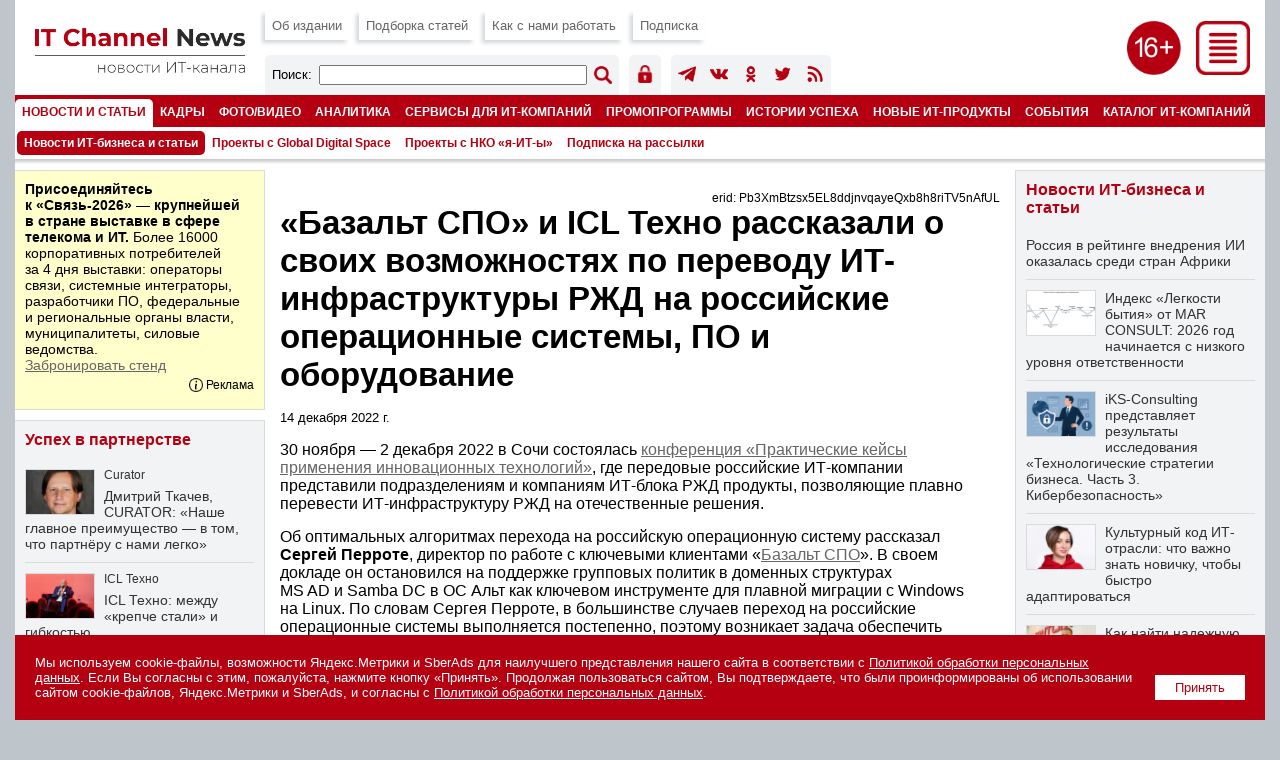

--- FILE ---
content_type: text/html; charset=UTF-8
request_url: https://www.novostiitkanala.ru/news/detail.php?ID=166224
body_size: 16421
content:

<!DOCTYPE HTML PUBLIC "-//W3C//DTD HTML 4.0 Transitional//EN">
<html lang="ru">
<head>
<title>«Базальт СПО» и ICL Техно рассказали о своих возможностях по переводу ИТ-инфраструктуры РЖД на российские операционные системы, ПО и оборудование</title>
<link href="/images/itcn/css/main-18.css?1768965033" type="text/css" rel="stylesheet" />
<link rel="canonical" href="https://www.novostiitkanala.ru/news/detail.php?ID=166224" />
<script language="JavaScript" src="/images/itcn/js/main.js"></script>
<meta http-equiv="Content-Type" content="text/html; charset=UTF-8" />
<meta name="robots" content="all" />
<meta name="keywords" content="30 ноября — 2 декабря 2022 в Сочи состоялась конференция «Практические кейсы применения инновационных технологий», где передовые российские ИТ-компании представили подразделениям и компаниям ИТ-блока РЖД продукты, позволяющие плавно перевести" />
<meta name="description" content="30 ноября — 2 декабря 2022 в Сочи состоялась конференция «Практические кейсы применения инновационных технологий», где передовые российские ИТ-компании представили подразделениям и компаниям ИТ-блока РЖД продукты, позволяющие плавно перевести" />
<link href="/bitrix/cache/css/ru/itcn/template_b872cc59e25d3f976566039f257a1c97/template_b872cc59e25d3f976566039f257a1c97_v1.css?17682343831799" type="text/css"  data-template-style="true" rel="stylesheet" />
<meta name="robots" content="all" />
<meta name="robots" content="noyaca" />
<meta name="robots" content="noodp" />
<meta name="viewport" content="width=device-width, initial-scale=1.0" />
<meta http-equiv="Refresh" content="900" />

<meta name="yandex-verification" content="988d5e3196e9c8d9" />
<meta property="fb:app_id" content="504323900039211" />

<meta property="og:type" content="article" />
<meta property="og:site_name" content="IT Channel News" />
<meta property="og:title" content="«Базальт СПО» и ICL Техно рассказали о своих возможностях по переводу ИТ-инфраструктуры РЖД на российские операционные системы, ПО и оборудование" />
<meta property="og:description" content="30 ноября — 2 декабря 2022 в Сочи состоялась конференция «Практические кейсы применения инновационных технологий», где передовые российские ИТ-компании представили подразделениям и компаниям ИТ-блока РЖД продукты, позволяющие плавно перевести" />
<meta property="og:image" content="https://www.novostiitkanala.ru/upload/iblock/7a5/0g9ip2ipgr1hst63zyjscaazf925ezxi/it_conference_0362_.jpg" />

<meta name="twitter:card" content="summary_large_image" />
<meta name="twitter:site" content="@itchannelnewsru" />
<meta name="twitter:title" content="«Базальт СПО» и ICL Техно рассказали о своих возможностях по переводу ИТ-инфраструктуры РЖД на российские операционные системы, ПО и оборудование" />
<meta name="twitter:description" content="30 ноября — 2 декабря 2022 в Сочи состоялась конференция «Практические кейсы применения инновационных технологий», где передовые российские ИТ-компании представили подразделениям и компаниям ИТ-блока РЖД продукты, позволяющие плавно перевести" />
<meta name="twitter:image" content="https://www.novostiitkanala.ru/upload/iblock/7a5/0g9ip2ipgr1hst63zyjscaazf925ezxi/it_conference_0362_.jpg" />

<meta name="vk:image" content="https://www.novostiitkanala.ru/upload/iblock/7a5/0g9ip2ipgr1hst63zyjscaazf925ezxi/it_conference_0362_.jpg" />

<link rel="image_src" href="https://www.novostiitkanala.ru/upload/iblock/7a5/0g9ip2ipgr1hst63zyjscaazf925ezxi/it_conference_0362_.jpg" />
<link rel="alternate" title="IT Channel News: все материалы" href="/rss/" type="application/rss+xml" />

<link type="image/x-icon" rel="icon" href="/favicon.ico">
<link type="image/x-icon" rel="shortcut icon" href="/favicon.ico">
<link type="image/svg+xml" rel="icon" href="/icons/logo.svg">

<link type="image/png" sizes="16x16" rel="icon" href="/icons/favicon-16x16.png">
<link type="image/png" sizes="32x32" rel="icon" href="/icons/favicon-32x32.png">
<link type="image/png" sizes="96x96" rel="icon" href="/icons/favicon-96x96.png">
<link type="image/png" sizes="120x120" rel="icon" href="/icons/favicon-120x120.png">

<link type="image/png" sizes="72x72" rel="icon" href="/icons/android-icon-72x72.png">
<link type="image/png" sizes="96x96" rel="icon" href="/icons/android-icon-96x96.png">
<link type="image/png" sizes="144x144" rel="icon" href="/icons/android-icon-144x144.png">
<link type="image/png" sizes="192x192" rel="icon" href="/icons/android-icon-192x192.png">
<link type="image/png" sizes="512x512" rel="icon" href="/icons/android-icon-512x512.png">
<link rel="manifest" href="/manifest.json">

<link sizes="57x57" rel="apple-touch-icon" href="/icons/apple-touch-icon-57x57.png">
<link sizes="60x60" rel="apple-touch-icon" href="/icons/apple-touch-icon-60x60.png">
<link sizes="72x72" rel="apple-touch-icon" href="/icons/apple-touch-icon-72x72.png">
<link sizes="76x76" rel="apple-touch-icon" href="/icons/apple-touch-icon-76x76.png">
<link sizes="114x114" rel="apple-touch-icon" href="/icons/apple-touch-icon-114x114.png">
<link sizes="120x120" rel="apple-touch-icon" href="/icons/apple-touch-icon-120x120.png">
<link sizes="144x144" rel="apple-touch-icon" href="/icons/apple-touch-icon-144x144.png">
<link sizes="152x152" rel="apple-touch-icon" href="/icons/apple-touch-icon-152x152.png">
<link sizes="180x180" rel="apple-touch-icon" href="/icons/apple-touch-icon-180x180.png">

<link color="#b50012" rel="mask-icon" href="/icons/safari-pinned-tab.svg">

<meta name="msapplication-TileColor" content="#b50012">
<meta name="msapplication-TileImage" content="/icons/mstile-144x144.png">
<meta name="msapplication-square70x70logo" content="/icons/mstile-70x70.png">
<meta name="msapplication-square150x150logo" content="/icons/mstile-150x150.png">
<meta name="msapplication-wide310x150logo" content="/icons/mstile-310x310.png">
<meta name="msapplication-square310x310logo" content="/icons/mstile-310x150.png">
<meta name="application-name" content="IT Channel News">
<meta name="msapplication-config" content="/browserconfig.xml">

<script src="/images/itcn/js/jquery-1.11.1.min.js"></script>
<script src="/images/itcn/lightbox/js/lightbox.js"></script>
<link href="/images/itcn/lightbox/css/lightbox.css" rel="stylesheet" />


</head>
<body>


<div id="wrapper">

	<script language="JavaScript">
<!--
var banner_random = Math.round(Math.random() * 100000);
document.write('<iframe name="itcn_top_adv" id="itcn_top_adv" src="/ad/banners-itcn/top.php?banner_random='+banner_random+'" width="100%" height="1" frameborder="0" scrolling="no" vspace="0" hspace="0" marginwidth="0" marginheight="0"></iframe>');
// -->
</script><noscript><iframe name="itcn_top_adv" id="itcn_top_adv" src="/ad/banners-itcn/top.php?banner_random=60999201" width="100%" height="90" frameborder="0" scrolling="no" vspace="0" hspace="0" marginwidth="0" marginheight="0"></iframe></noscript>
	<div id="header">

		
		<div id="menu-all">
			<div class="menu-all">
				<div class="close"><a href="javascript:show_menu_all(2);" title="Закрыть меню"><img src="/images/itcn/ico-close.png"></a></div>
				<div class="icons">
					<!-- <div class="ico"><a href="https://www.facebook.com/itchannelnewsru" target="_blank" title="Страница IT Channel News в Facebook"><img src="/images/itcn/ico-facebook-w.png" /></a></div> -->
					<div class="ico"><a href="https://t.me/itchannelnewsru" target="_blank" title="Канал IT Channel News в Telegram"><img src="/images/itcn/ico-telegram-w.png" /></a></div>
					<div class="ico"><a href="https://vk.com/itchannelnewsru" target="_blank" title="Страница IT Channel News в ВКонтакте"><img src="/images/itcn/ico-vkontakte-w.png" /></a></div>
					<div class="ico"><a href="https://ok.ru/group/itchannelnewsru" target="_blank" title="Страница IT Channel News в Одноклассники"><img src="/images/itcn/ico-odnoklassniki-w.png" /></a></div>
					<!-- <div class="ico"><a href="https://twitter.com/itchannelnewsru" target="_blank" title="Страница IT Channel News в Twitter"><img src="/images/itcn/ico-twitter-w.png" /></a></div> -->
					<div class="ico"><a href="/rss/" target="_blank" title="Подписка на RSS"><img src="/images/itcn/ico-rss-w.png" /></a></div>
					<div class="ico mob"><a href="/search/" title="Поиск по сайту"><img src="/images/itcn/ico-search-w.png" /></a></div>
					<div class="ico" style="margin:0px;"><a href="/auth/" title="Авторизация пользователя"><img src="/images/itcn/ico-auth-w.png" /></a></div>
				</div>
				<div class="col">
<div class="sel"><a href="/news/">Новости ИТ-бизнеса и статьи</a></div><div class="el"><a href="/personnel/news/">Кадровые изменения</a></div><div class="el"><a href="/foto/">Фото- и видеорепортажи</a></div><div class="el"><a href="/research/projects-crn-russia/">Аналитика</a></div><div class="el"><a href="/partners/partnership/">Успех в партнерстве</a></div>				</div>
				<div class="col">
<div class="el"><a href="/new-products/">Новые ИТ-продукты</a></div><div class="el"><a href="/partners/promo/">Промопрограммы</a></div><div class="el"><a href="/success-stories/">Истории успеха</a></div><div class="el"><a href="/partners/warehouse/">Склад</a></div><div class="el"><a href="/it-company-events/">Мероприятия ИТ-компаний</a></div>				</div>
				<div class="col">
<div class="el"><a href="/partners/special-projects/">Спецпроекты</a></div><div class="el"><a href="/quiz/">Викторины и тесты</a></div><div class="el"><a href="/numbers/reg-numbers/">Регулярные выпуски</a></div><div class="el"><a href="/numbers/spec-numbers/">Спецвыпуски</a></div><div class="el"><a href="/catalog/">Каталог ИТ-компаний</a></div>				</div>
				<div class="col">
<div class="el"><a href="/publication/">Об издании</a></div><div class="el"><a href="/publication/work-with-us/">Как с нами работать</a></div><div class="el"><a href="/search/">Поиск по сайту</a></div><div class="el"><a href="/numbers/articles/">Подборка статей</a></div><div class="el"><a href="/news/subscribe/">Подписка</a></div>				</div>
			</div>
		</div>


		<!-- fixed start -->
		<div class="fixed"><div class="subfixed">

			<div class="logo"><a href="/" title="IT Channel News"><img src="/images/itcn/logo.png"></a></div>
			<div class="ico-menu"><a href="javascript:show_menu_all(1);" title="Все разделы"><img src="/images/itcn/ico-menu.png"></a></div>
			<div class="ico-sxy"></div>
			<div class="menu-top">

				<div class="el"><a href="/publication/" title="Об издании">Об издании</a></div>
				<div class="el"><a href="/numbers/articles/" title="Подборка статей">Подборка статей</a></div>
				<!--<div class="el"><a href="/numbers/plan/" title="Тематический план">Тематический план</a></div>-->
				<div class="el"><a href="/publication/work-with-us/" title="Как с нами работать">Как с нами работать</a></div>
				<div class="el"><a href="/news/subscribe/" title="Подписка на издание">Подписка</a></div>

				<div class="search-form">
					<div class="title">Поиск:</div>
					<div class="form">
						<form action='/search/index.php' method='get' name='FormSearch'>
						<input type='hidden' name='how' value='d'>
						<INPUT id='queryText' name='q' value='' />
					</div>
					<div class="button"><input alt='Найти' border='0' id='Go' name='Go' type='image' value='Go' src='/images/itcn/ico-search.png' width='18' height='18' /></form></div>
				</div>
				<div class="user-icons">
					<div class="ico"><a href="/auth/" title="Авторизация пользователя"><img src="/images/itcn/ico-auth.png" /></a></div>
					<!--
					<div class="ico"><a href="/auth/" title="Авторизация пользователя"><img src="/images/itcn/ico-user-auth.png" /></a></div>
					<div class="ico"><a href="/auth/" title="Регистрация нового пользователя"><img src="/images/itcn/ico-user-new.png" /></a></div>
					-->
				</div>
				<div class="soc-icons">
					<!--<div class="ico"><a href="https://www.facebook.com/itchannelnewsru" target="_blank" title="Страница IT Channel News в Facebook"><img src="/images/itcn/ico-facebook.png" /></a></div>-->
					<div class="ico"><a href="https://t.me/itchannelnewsru" target="_blank" title="Канал IT Channel News в Telegram"><img src="/images/itcn/ico-telegram.png" /></a></div>
					<div class="ico"><a href="https://vk.com/itchannelnewsru" target="_blank" title="Страница IT Channel News в ВКонтакте"><img src="/images/itcn/ico-vkontakte.png" /></a></div>
					<div class="ico"><a href="https://ok.ru/group/itchannelnewsru" target="_blank" title="Страница IT Channel News в Одноклассники"><img src="/images/itcn/ico-odnoklassniki.png" /></a></div>
					<div class="ico"><a href="https://twitter.com/itchannelnewsru" target="_blank" title="Страница IT Channel News в Twitter"><img src="/images/itcn/ico-twitter.png" /></a></div>
					<div class="ico"><a href="/rss/" target="_blank" title="Подписка на RSS"><img src="/images/itcn/ico-rss.png" /></a></div>
				</div>

			</div>

			<div class='menu-main' id='menu-main'><div class='sel'><a href='/news/' title='Новости и статьи'>Новости и статьи</a></div><div class='el'><a href='/personnel/' title='Кадры'>Кадры</a></div><div class='el'><a href='/foto/' title='Фото/видео'>Фото/видео</a></div><div class='el'><a href='/research/' title='Аналитика'>Аналитика</a></div><div class='el'><a href='/partners/' title='Сервисы для ИТ-компаний'>Сервисы для ИТ-компаний</a></div><div class='el'><a href='/partners/promo/' title='Промопрограммы'>Промопрограммы</a></div><div class='el'><a href='/success-stories/' title='Истории успеха'>Истории успеха</a></div><div class='el'><a href='/new-products/' title='Новые ИТ-продукты'>Новые ИТ-продукты</a></div><div class='el'><a href='/it-company-events/' title='События'>События</a></div><div class='el'><a href='/catalog/' title='Каталог ИТ-компаний'>Каталог ИТ-компаний</a></div><div class='el'><a href='/numbers/' title='Номера'>Номера</a></div></div><div class='menu-sub' id='menu-sub'><div class='sel'><a href='/news/' title='Новости ИТ-бизнеса и статьи'>Новости ИТ-бизнеса и статьи</a></div><div class='el'><a href='/news/global-digital-space/' title='Проекты с Global Digital Space'>Проекты с Global Digital Space</a></div><div class='el'><a href='/news/ciocdo/' title='Проекты с НКО «я-ИТ-ы»'>Проекты с НКО «я-ИТ-ы»</a></div><div class='el'><a href='/news/subscribe/' title='Подписка на рассылки'>Подписка на рассылки</a></div></div>
			<div class="shadow"></div>

		</div></div>
		<!-- fixed stop -->

	</div>
	<div id="content">
		<div id="col-1">
			<div id="col-center">

				<script language="JavaScript">
<!--
var banner_random = Math.round(Math.random() * 100000);
document.write('<iframe name="itcn_center_adv" id="itcn_center_adv" src="/ad/banners-itcn/center.php?banner_random='+banner_random+'" width="100%" height="1" frameborder="0" scrolling="no" vspace="0" hspace="0" marginwidth="0" marginheight="0"></iframe>');
// -->
</script><noscript><iframe name="itcn_center_adv" id="itcn_center_adv" src="/ad/banners-itcn/center.php?banner_random=60999201" width="100%" height="90" frameborder="0" scrolling="no" vspace="0" hspace="0" marginwidth="0" marginheight="0"></iframe></noscript>				
				<div style="padding:15px 15px 5px 15px;">


<div style='text-align:right;font-size:80%;margin:7px 0 0 0;'>erid: Pb3XmBtzsx5EL8ddjnvqayeQxb8h8riTV5nAfUL</div><h1>«Базальт СПО» и ICL Техно рассказали о своих возможностях по переводу ИТ-инфраструктуры РЖД на российские операционные системы, ПО и оборудование</h1><div class='article-text'><p><small>14 декабря 2022 г.</small></p><p>30&nbsp;ноября&nbsp;— 2&nbsp;декабря 2022&nbsp;в Сочи состоялась <a href="https://4cio.ru/meets/924">конференция «Практические кейсы применения инновационных технологий»</a>, где передовые российские ИТ-компании представили подразделениям и&nbsp;компаниям ИТ-блока РЖД продукты, позволяющие плавно перевести ИТ-инфраструктуру РЖД на&nbsp;отечественные решения.</p>
<p>Об&nbsp;оптимальных алгоритмах перехода на&nbsp;российскую операционную систему рассказал <strong>Сергей Перроте</strong>, директор по&nbsp;работе с&nbsp;ключевыми клиентами «<a href="https://www.basealt.ru/">Базальт СПО</a>». В&nbsp;своем докладе он&nbsp;остановился на&nbsp;поддержке групповых политик в&nbsp;доменных структурах MS&nbsp;AD&nbsp;и&nbsp;Samba DC&nbsp;в ОС&nbsp;Альт как ключевом инструменте для плавной миграции с&nbsp;Windows на&nbsp;Linux. По&nbsp;словам Сергея Перроте, в&nbsp;большинстве случаев переход на&nbsp;российские операционные системы выполняется постепенно, поэтому возникает задача обеспечить согласованную работу смешанной ИТ-инфраструктуры, включающей как ОС&nbsp;Windows, так и&nbsp;ОС на&nbsp;ядре Linux.</p>

<p align="center"><a href="/etc/2022/it_conference_0170.jpeg" target="_blank" data-lightbox="lbgallery" title="Обход выставки партнеров руководителями ЦКИ «РЖД»: Евгений Чаркин, заместитель генерального директора ОАО «РЖД»; эксперты «Базальт СПО» Роман Мыскин и Сергей Перроте (перед стендом) рассказывают о возможностях по переводу ИТ-инфраструктуры РЖД на ОС «Альт»"><img src="/etc/2022/it_conference_0170.jpeg" style="width:100%;border:0;margin:0 0 7px 0;" title="Обход выставки партнеров руководителями ЦКИ «РЖД»: Евгений Чаркин, заместитель генерального директора ОАО «РЖД»; эксперты «Базальт СПО» Роман Мыскин и Сергей Перроте (перед стендом) рассказывают о возможностях по переводу ИТ-инфраструктуры РЖД на ОС «Альт»"></a><BR><strong>Обход выставки партнеров руководителями ЦКИ «РЖД»: Евгений Чаркин, заместитель генерального директора ОАО «РЖД»; эксперты «Базальт СПО» Роман Мыскин и&nbsp;Сергей Перроте (перед стендом) рассказывают о&nbsp;возможностях по&nbsp;переводу ИТ-инфраструктуры РЖД на&nbsp;ОС&nbsp;«Альт»</strong></p>

<p>«Базальт СПО» разработал инструменты групповых политик, которые позволяют управлять обеими частями инфраструктуры по&nbsp;единым правилам. Сергей Перроте привел пример нескольких таких проектов, реализованных организациями разного масштаба.</p>
<p>Среди них&nbsp;— проекты, выполненные одним из&nbsp;крупнейших интеграторов российского рынка&nbsp;— компанией Softline. </p>
<p>«Softline и&nbsp;„Базальт СПО“&nbsp;— давние партнеры; наше сотрудничество продолжается более 10&nbsp;лет,&nbsp;— рассказал <strong>Владимир Беседа</strong>, директор клиента, группа по&nbsp;работе с&nbsp;РЖД компании Softline. —&nbsp;В&nbsp;2020 году наша компания получила высокий партнерский статус „Базальт СПО“&nbsp;— „Интегратор-эксперт“. Он&nbsp;позволяет нам оказывать полный спектр услуг по&nbsp;внедрению и&nbsp;сопровождению операционных систем семейства „Альт“, которые имеют высокую степень безопасности и&nbsp;сертифицированы ФСТЭК. Кроме того, для развития экспертизы по&nbsp;решениям „Базальт СПО“ Softline открыла Центр компетенций по&nbsp;обучению ИТ-специалистов. Таким образом, объединенные компетенции позволяют нашим компаниям совместно распространять и&nbsp;внедрять лучшие российские решения в&nbsp;крупнейших госкорпорациях, государственных организациях и&nbsp;коммерческих компаниях».</p>
<p>Многие решения, о&nbsp;которых рассказали докладчики, были представлены на&nbsp;выставке в&nbsp;рамках форума. На&nbsp;стенде «Базальт СПО» участники протестировали новую версию ОС&nbsp;«Альт Рабочая станция К» 10.1. Эта ОС&nbsp;с&nbsp;очень удобным красивым интерфейсом совместима с&nbsp;большим количеством прикладных программ из&nbsp;<a href="https://reestr.digital.gov.ru/">Единого реестра российского&nbsp;ПО</a>, поэтому на&nbsp;ее&nbsp;основе можно создавать ПАКи для разных задач госструктур и&nbsp;бизнеса.</p>

<p align="center"><a href="/etc/2022/it_conference_0455.jpeg" target="_blank" data-lightbox="lbgallery" title="Ноутбук ICL Si1407 с установленной ОС «Альт Рабочая станция K» 10"><img src="/etc/2022/it_conference_0455.jpeg" style="width:100%;border:0;margin:0 0 7px 0;" title="Ноутбук ICL Si1407 с установленной ОС «Альт Рабочая станция K» 10"></a><BR><strong>Ноутбук ICL Si1407 с&nbsp;установленной ОС&nbsp;«Альт Рабочая станция K» 10</strong></p>

<p>ОС&nbsp;«Альт» работают на&nbsp;компьютерах многих российских брендов. Заметное место в&nbsp;их&nbsp;числе занимает техника производства <a href="https://icl-techno.ru/?ysclid=lbeqwl2e9j594775357">ICL&nbsp;Техно</a>. На&nbsp;своем стенде компания продемонстрировала ноутбуки с&nbsp;ОС&nbsp;«Альт Образование». 4&nbsp;тысячи таких ноутбуков с&nbsp;предустановленной «Альт Образование» уже получили школы Москвы и&nbsp;Московской области в&nbsp;рамках федерального проекта «Цифровая образовательная среда».</p>
<p>«Партнерство ICL Техно и&nbsp;„Базальт СПО“&nbsp;— это тандем ведущих компаний в&nbsp;сфере цифровизации,&nbsp;— делится <strong>Ильдар Вагизов</strong>, коммерческий директор ICL&nbsp;Техно. —&nbsp;У&nbsp;компаний накоплен внушительный опыт совместных проектов,&nbsp;— совместимость операционных систем „Альт“ с&nbsp;нашей вычислительной техникой открывает широкие перспективы не&nbsp;только для образования: мы&nbsp;готовы предложить импортонезависимые решения, способные удовлетворить высокие требования российского бизнеса, промышленности, ритейла».</p>


<p align="center"><a href="/etc/2022/it_conference_0362.jpg" target="_blank" data-lightbox="lbgallery" title="Роман Мыскин (слева) и Ильдар Вагизов"><img src="/etc/2022/it_conference_0362.jpg" style="width:100%;border:0;margin:0 0 7px 0;" title="Роман Мыскин (слева) и Ильдар Вагизов"></a><BR><strong>Роман Мыскин (слева) и&nbsp;Ильдар Вагизов&nbsp;</strong></p>

<p>«Наша компания принимает участие в&nbsp;масштабном проекте перевода ОАО РЖД на&nbsp;отечественное программное обеспечение и&nbsp;вычислительную технику,&nbsp;— рассказал <strong>Роман Мыскин</strong>, коммерческий директор „Базальт СПО“. —&nbsp;До&nbsp;конца 2022 года будут выполнены поставки более 15&nbsp;тысяч компьютеров с&nbsp;предустановленными операционными системами „Альт“. В&nbsp;2023 году мы&nbsp;планируем продолжить сотрудничество, наращивая масштабы поставок».</p>
<p><b>Источник:</b> Пресс-служба компаний «Базальт СПО», ICL Техно</p><div style='text-align:right;font-size:80%;'>Реклама ООО «Базальт СПО», ООО «Ай Си Эль Техно», ИНН: 7714350892, 1624014670</div></div><div style='margin:10px 0 0 0;clear:both;'><form name='PrintForm166224' method='post' action='detail_print.php?ID=166224&print=Y' target='_blank'><input type='hidden' name='action' value='print'><input type='hidden' name='SHOW_IMAGE' value='N'></form><a href='javascript:document.forms["PrintForm166224"].SHOW_IMAGE.value="Y";document.forms["PrintForm166224"].submit();' style='float:left;height:31px;color:#ffffff;background-color:#b50012;padding:9px;display:inline-block;font-size:0.8em;margin:0 10px 10px 0;'>Печать</a><a href='javascript:document.forms["PrintForm166224"].SHOW_IMAGE.value="N";document.forms["PrintForm166224"].submit();' style='float:left;height:31px;color:#ffffff;background-color:#b50012;padding:9px;display:inline-block;font-size:0.8em;margin:0 10px 10px 0;'>Печать без изображений</a><a href='/news/' style='float:left;height:31px;color:#ffffff;background-color:#b50012;padding:9px;display:inline-block;font-size:0.8em;margin:0 10px 10px 0;'>Все новости и статьи</a>
<div style="float:left;margin:0 10px 10px 0;">

	<a href="https://t.me/share/url?url=https%3A%2F%2Fwww.novostiitkanala.ru%2Fnews%2Fdetail.php%3FID%3D166224" target="_blank"><img src="/images/itcn/btn-telegram-share.png" style="width:38px;height:31px;border:0;" title="Отправить в Telegram"></a>

</div>

<div style="float:left;margin:0 10px 10px 0;">

	<div id="ok_shareWidget"></div>
	<script>
	!function (d, id, did, st, title, description, image) {
	  function init(){
		OK.CONNECT.insertShareWidget(id,did,st, title, description, image);
	  }
	  if (!window.OK || !OK.CONNECT || !OK.CONNECT.insertShareWidget) {
		var js = d.createElement("script");
		js.src = "https://connect.ok.ru/connect.js";
		js.onload = js.onreadystatechange = function () {
		if (!this.readyState || this.readyState == "loaded" || this.readyState == "complete") {
		  if (!this.executed) {
			this.executed = true;
			setTimeout(init, 0);
		  }
		}};
		d.documentElement.appendChild(js);
	  } else {
		init();
	  }
	}(document,"ok_shareWidget",document.URL,'{"sz":30,"st":"straight","nt":1,"bgclr":"ED8207","txclr":"FFFFFF"}',"","","");
	</script>

</div>

<div style="float:left;margin:0 10px 10px 0;">

	<script type="text/javascript" src="https://vk.ru/js/api/openapi.js?168"></script>
	<script type="text/javascript">
	VK.init({apiId: 3249806, onlyWidgets: true });
	</script>
	<div id="vk_like"></div>
	<script type="text/javascript">
	VK.Widgets.Like("vk_like", {type: "mini", height: 30});
	</script>

</div>

<div class='clear'></div></div>


				</div>

				<script language="JavaScript">
<!--
var banner_random = Math.round(Math.random() * 100000);
document.write('<iframe name="itcn_bottom_adv" id="itcn_bottom_adv" src="/ad/banners-itcn/bottom.php?banner_random='+banner_random+'" width="100%" height="1" frameborder="0" scrolling="no" vspace="0" hspace="0" marginwidth="0" marginheight="0"></iframe>');
// -->
</script><noscript><iframe name="itcn_bottom_adv" id="itcn_bottom_adv" src="/ad/banners-itcn/bottom.php?banner_random=60999201" width="100%" height="60" frameborder="0" scrolling="no" vspace="0" hspace="0" marginwidth="0" marginheight="0"></iframe></noscript>
			</div>
			<div id="col-left">

				<script language="JavaScript">
<!--
var banner_random = Math.round(Math.random() * 100000);
document.write('<iframe name="itcn_left_adv" id="itcn_left_adv" src="/ad/banners-itcn/left.php?banner_random='+banner_random+'" width="100%" height="1" frameborder="0" scrolling="no" vspace="0" hspace="0" marginwidth="0" marginheight="0"></iframe>');
// -->
</script><noscript><iframe name="itcn_left_adv" id="itcn_left_adv" src="/ad/banners-itcn/left.php?banner_random=60999201" width="100%" height="400" frameborder="0" scrolling="no" vspace="0" hspace="0" marginwidth="0" marginheight="0"></iframe></noscript><div class='block-txt'><div class='bg1'><p><strong>Присоединяйтесь к&nbsp;«Связь-2026»&nbsp;— крупнейшей в&nbsp;стране выставке в&nbsp;сфере телекома и&nbsp;ИТ.</strong> Более 16000 корпоративных потребителей за&nbsp;4&nbsp;дня выставки: операторы связи, системные интеграторы, разработчики&nbsp;ПО, федеральные и&nbsp;региональные органы власти, муниципалитеты, силовые ведомства.<br/><a href="https://www.novostiitkanala.ru/ad/rd/s-26.php?erid=2SDnjeYEhrw" target="_blank">Забронировать стенд</a></p>

<div class="adv-info-tb">
<div class="info" id="advinfo_tb1_60999201" style="display:none;"><div class="close" onclick="AdvInfo('tb1_60999201');"></div>

Реклама АО «ЭКСПОЦЕНТР», ИНН: 7718033809

</div>
<div class="txt">Реклама</div><div class="ico" onclick="AdvInfo('tb1_60999201');"></div>
</div></div></div>
<!--
				<div class="block-last"><div class="lg">
					<div class="title"><a href="/numbers/">Свежий выпуск</a></div>
					<p><strong>Регулярный выпуск №1 (490), 24 января 2022 года</strong></p>
					<p>Тенденции и прогнозы 2022</p>
					<p><a href="">Загрузить в формате PDF</a></p>
				</div></div>
-->

				<div class='block-last'><div class='lg'><div class='block-title'><a href='/partners/partnership/'>Успех в партнерстве</a></div><div class='el' style='border:0;'><a href='/partners/partnership/detail.php?ID=192473'><div class='bg-pic-h'><div class='pic' style='background:url("/upload/iblock/9db/z6xujbp6i43rtaoxv2b6ox0iyidz7pyt/tkachev_dmitry_11_.jpg") no-repeat center center;background-size:100% auto;'></div></div></a><div class='company'><a href='/partners/partnership/detail.php?ID=192473'>Curator</a></div><div class='title'><a href='/partners/partnership/detail.php?ID=192473'>Дмитрий Ткачев, CURATOR: «Наше главное преимущество — в том, что партнёру с нами легко»</a></div><div class='descr-h'>Компанию CURATOR мы уже <a href="https://www.novostiitkanala.ru/partners/partnership/detail.php?ID=183955">представляли</a> весной 2025 г., — тогда её глава рассказал в интервью нашему изданию о принципах работы вендора, о его канальной политике и о перспективах развития избранного направления бизнеса &hellip;</div><div class='clear'></div></div><div class='el'><a href='/partners/partnership/detail.php?ID=188206'><div class='bg-pic-h'><div class='pic' style='background:url("/upload/iblock/dca/nfeqrojq9iproj5z1s4a6a57ioek1k61/Stepanov.jpg") no-repeat center center;background-size:100% auto;'></div></div></a><div class='company'><a href='/partners/partnership/detail.php?ID=188206'>ICL Техно</a></div><div class='title'><a href='/partners/partnership/detail.php?ID=188206'>ICL Техно: между «крепче стали» и гибкостью</a></div><div class='descr-h'>«Стали крепче!»&nbsp;— лаконичный слоган XII мультивендорного форума ICL Partner Connect в&nbsp;2025&nbsp;г. приобрел особое значение. Это не&nbsp;просто констатация успехов в&nbsp;импортозамещении, но&nbsp;и, что гораздо важнее, демонстрация реальной готовности к&nbsp;дальнейшей напряженной борьбе за&nbsp;достижение технологического суверенитета.</div><div class='clear'></div></div><div class='el'><a href='/partners/partnership/detail.php?ID=183955'><div class='bg-pic-h'><div class='pic' style='background:url("/upload/iblock/2b9/ewejmq3b7pk8o1m0e7cpwetntde0nkza/tkachev_dmitry_.jpg") no-repeat center center;background-size:100% auto;'></div></div></a><div class='company'><a href='/partners/partnership/detail.php?ID=183955'>Curator</a></div><div class='title'><a href='/partners/partnership/detail.php?ID=183955'>Дмитрий Ткачев, Curator: «Чем дольше с нами клиент, тем больше зарабатывает партнёр»</a></div><div class='descr-h'>О&nbsp;принципах работы компании, её&nbsp;канальной политике и&nbsp;перспективах развития избранного ею&nbsp;направления бизнеса изданию IT&nbsp;Channel News рассказывает генеральный директор Curator Дмитрий Ткачев.</div><div class='clear'></div></div></div></div><div class='clear'></div><div class='block-last'><div class='lg'><div class='block-title'><a href='/partners/promo/'>Промопрограммы</a></div><div class='el' style='border:0;'><a href='/partners/promo/detail.php?ID=193345'><div class='bg-pic-h'><div class='pic' style='background:url("/upload/iblock/17b/gfyw3qvaip4c3r0owbm5b20qybuq9dhz/pr_193345.jpg") no-repeat center center;background-size:100% auto;'></div></div></a><div class='company'>АБСОЛЮТ ТРЕЙД, Philips</div><div class='title'><a href='/partners/promo/detail.php?ID=193345'>Улётная поездка!</a></div><div class='descr'>12 января &#151; 31 марта</div><div class='clear'></div></div><div class='el'><a href='/partners/promo/detail.php?ID=193342'><div class='bg-pic-h'><div class='pic' style='background:url("/upload/iblock/028/8ac6d1g28jrv1faod8wjl79bkqexhoay/pr_193342.jpg") no-repeat center center;background-size:100% auto;'></div></div></a><div class='company'>АБСОЛЮТ ТРЕЙД, Patriot</div><div class='title'><a href='/partners/promo/detail.php?ID=193342'>Вихрь бонусов!</a></div><div class='descr'>24 декабря 2025 г. &#151; 30 января 2026 г.</div><div class='clear'></div></div><div class='el'><a href='/partners/promo/detail.php?ID=193395'><div class='bg-pic-h'><div class='pic' style='background:url("/upload/iblock/058/a7lpeimj4uhuumbfg88yqb6v9uo2ldy1/pr_193395.jpg") no-repeat center center;background-size:100% auto;'></div></div></a><div class='company'>АБСОЛЮТ ТРЕЙД, Royal Clima</div><div class='title'><a href='/partners/promo/detail.php?ID=193395'>Бонусы под елкой!</a></div><div class='descr'>18 декабря 2025 г. &#151; 30 января 2026 г.</div><div class='clear'></div></div></div></div><div class='clear'></div><div class='block-last'><div class='lg2'><div class='block-title'><a href='/personnel/news/'>Кадровые изменения</a></div><a href='/personnel/news/detail.php?ID=193420'><div class='pic' style='background:url("/upload/iblock/1db/no379v7g7sitntn2wr71jwel4sfahgk3/pn_193420.jpg") no-repeat center center;background-size:100% auto;'></div></a><div class='el'><div class='title'><a href='/personnel/news/detail.php?ID=193420'>Cloud.ru: Михаил Лобоцкий</a></div><div class='descr'>Cloud.ru объявляет об изменениях в руководстве компании.</div></div><a href='/personnel/news/detail.php?ID=193401'><div class='pic' style='background:url("/upload/iblock/2be/lnapaj3t34gp3bgna33y8z21ie2utldk/pn_193401.jpg") no-repeat center center;background-size:100% auto;'></div></a><div class='el'><div class='title'><a href='/personnel/news/detail.php?ID=193401'>Платформикс: Павел Мошкин</a></div><div class='descr'>Назначен новый генеральный директор «Платформикс».</div></div></div></div><div class='clear'></div><div class='block-last'><div class='lg2'><div class='block-title'><a href='/foto/'>Фото- и видеорепортажи</a></div><a href='/foto/detail.php?ID=192853'><div class='pic' style='background:url("/upload/iblock/811/0r825guc99zm6kkl4tqfnytbpuolz1nx/DSC_7615.jpg") no-repeat center center;background-size:100% auto;'></div></a><div class='el'><div class='company'><a href='/foto/detail.php?ID=192853'>Сайбер Электро</a></div><div class='title'><a href='/foto/detail.php?ID=192853'>Сайбер Электро: первая масштабная партнерская конференция </a></div></div><a href='/foto/detail.php?ID=192729'><div class='pic' style='background:url("/upload/iblock/c5b/zwtvcloxrwuilj9enygufxvc4vgihs72/Danil-Kolodin_DKOL0126.JPG") no-repeat center center;background-size:100% auto;'></div></a><div class='el'><div class='company'><a href='/foto/detail.php?ID=192729'>МойОфис</a></div><div class='title'><a href='/foto/detail.php?ID=192729'>МойОфис анонсировал новые продукты и технологии, меняющие офисное ПО, а также обновления, расширяющие функциональность компонентов экосистемы</a></div></div></div></div><div class='clear'></div><a name='vote'></a><!--'start_frame_cache_vote535'--><div id="voting_current_1035_form">
<div class='block-last'><div class='lg'>

	<div class='block-title'>Опрос</div>
	<div class='descr'></div>
 

<!--<div class="voting-form-box">-->
<form action="/news/detail.php?ID=166224" method="post" class="vote-form">
	<input type="hidden" name="vote" value="Y">
	<input type="hidden" name="PUBLIC_VOTE_ID" value="95">
	<input type="hidden" name="VOTE_ID" value="95">
	<input type="hidden" name="sessid" id="sessid" value="225ee86decc7f162796e6a0fdd40329a" />	
<ol class="vote-items-list vote-question-list">
	<li class="vote-item-vote vote-item-vote-first vote-item-vote-last vote-item-vote-odd ">

		<div class="vote-item-header">

	<div class="vote-item-title vote-item-question" style="margin-top:10px;">С клиентами из каких отраслей работает ваша компания?</div>
			<div class="vote-clear-float"></div>
		</div>
		
		<ol class="vote-items-list vote-answers-list">
			<li class="vote-item-vote vote-item-vote-first vote-item-vote-odd ">
						<span class="vote-answer-item vote-answer-item-checkbox">
							<input  type="checkbox" name="vote_checkbox_191[]" value="1163"  id="vote_checkbox_191_1163"  />
							<label for="vote_checkbox_191_1163">ВПК</label>
						</span>
								</li>
			<li class="vote-item-vote vote-item-vote-even ">
						<span class="vote-answer-item vote-answer-item-checkbox">
							<input  type="checkbox" name="vote_checkbox_191[]" value="1164"  id="vote_checkbox_191_1164"  />
							<label for="vote_checkbox_191_1164">Девелоперские, инвестиционные, риелторские компании</label>
						</span>
								</li>
			<li class="vote-item-vote vote-item-vote-odd ">
						<span class="vote-answer-item vote-answer-item-checkbox">
							<input  type="checkbox" name="vote_checkbox_191[]" value="1165"  id="vote_checkbox_191_1165"  />
							<label for="vote_checkbox_191_1165">Деревообрабатывающая и целлюлозно-бумажная промышленность</label>
						</span>
								</li>
			<li class="vote-item-vote vote-item-vote-even ">
						<span class="vote-answer-item vote-answer-item-checkbox">
							<input  type="checkbox" name="vote_checkbox_191[]" value="1166"  id="vote_checkbox_191_1166"  />
							<label for="vote_checkbox_191_1166">Добывающая промышленность</label>
						</span>
								</li>
			<li class="vote-item-vote vote-item-vote-odd ">
						<span class="vote-answer-item vote-answer-item-checkbox">
							<input  type="checkbox" name="vote_checkbox_191[]" value="1167"  id="vote_checkbox_191_1167"  />
							<label for="vote_checkbox_191_1167">Другие промышленные производства</label>
						</span>
								</li>
			<li class="vote-item-vote vote-item-vote-even ">
						<span class="vote-answer-item vote-answer-item-checkbox">
							<input  type="checkbox" name="vote_checkbox_191[]" value="1168"  id="vote_checkbox_191_1168"  />
							<label for="vote_checkbox_191_1168">Жилищно-коммунальное хозяйство</label>
						</span>
								</li>
			<li class="vote-item-vote vote-item-vote-odd ">
						<span class="vote-answer-item vote-answer-item-checkbox">
							<input  type="checkbox" name="vote_checkbox_191[]" value="1169"  id="vote_checkbox_191_1169"  />
							<label for="vote_checkbox_191_1169">Здравоохранение, наука, культура и искусство</label>
						</span>
								</li>
			<li class="vote-item-vote vote-item-vote-even ">
						<span class="vote-answer-item vote-answer-item-checkbox">
							<input  type="checkbox" name="vote_checkbox_191[]" value="1170"  id="vote_checkbox_191_1170"  />
							<label for="vote_checkbox_191_1170">Индустрия развлечений, гостиничный, ресторанный и туристический бизнес</label>
						</span>
								</li>
			<li class="vote-item-vote vote-item-vote-odd ">
						<span class="vote-answer-item vote-answer-item-checkbox">
							<input  type="checkbox" name="vote_checkbox_191[]" value="1171"  id="vote_checkbox_191_1171"  />
							<label for="vote_checkbox_191_1171">Информационные технологии, связь, телекоммуникации</label>
						</span>
								</li>
			<li class="vote-item-vote vote-item-vote-even ">
						<span class="vote-answer-item vote-answer-item-checkbox">
							<input  type="checkbox" name="vote_checkbox_191[]" value="1172"  id="vote_checkbox_191_1172"  />
							<label for="vote_checkbox_191_1172">Косметическая и фармацевтическая промышленность</label>
						</span>
								</li>
			<li class="vote-item-vote vote-item-vote-odd ">
						<span class="vote-answer-item vote-answer-item-checkbox">
							<input  type="checkbox" name="vote_checkbox_191[]" value="1173"  id="vote_checkbox_191_1173"  />
							<label for="vote_checkbox_191_1173">Легкая промышленность</label>
						</span>
								</li>
			<li class="vote-item-vote vote-item-vote-even ">
						<span class="vote-answer-item vote-answer-item-checkbox">
							<input  type="checkbox" name="vote_checkbox_191[]" value="1174"  id="vote_checkbox_191_1174"  />
							<label for="vote_checkbox_191_1174">Машиностроение и металлообработка</label>
						</span>
								</li>
			<li class="vote-item-vote vote-item-vote-odd ">
						<span class="vote-answer-item vote-answer-item-checkbox">
							<input  type="checkbox" name="vote_checkbox_191[]" value="1175"  id="vote_checkbox_191_1175"  />
							<label for="vote_checkbox_191_1175">Образование</label>
						</span>
								</li>
			<li class="vote-item-vote vote-item-vote-even ">
						<span class="vote-answer-item vote-answer-item-checkbox">
							<input  type="checkbox" name="vote_checkbox_191[]" value="1176"  id="vote_checkbox_191_1176"  />
							<label for="vote_checkbox_191_1176">Общая коммерческая деятельность</label>
						</span>
								</li>
			<li class="vote-item-vote vote-item-vote-odd ">
						<span class="vote-answer-item vote-answer-item-checkbox">
							<input  type="checkbox" name="vote_checkbox_191[]" value="1177"  id="vote_checkbox_191_1177"  />
							<label for="vote_checkbox_191_1177">Общественные объединения</label>
						</span>
								</li>
			<li class="vote-item-vote vote-item-vote-even ">
						<span class="vote-answer-item vote-answer-item-checkbox">
							<input  type="checkbox" name="vote_checkbox_191[]" value="1178"  id="vote_checkbox_191_1178"  />
							<label for="vote_checkbox_191_1178">Органы власти и управления</label>
						</span>
								</li>
			<li class="vote-item-vote vote-item-vote-odd ">
						<span class="vote-answer-item vote-answer-item-checkbox">
							<input  type="checkbox" name="vote_checkbox_191[]" value="1179"  id="vote_checkbox_191_1179"  />
							<label for="vote_checkbox_191_1179">Пищевая промышленность</label>
						</span>
								</li>
			<li class="vote-item-vote vote-item-vote-even ">
						<span class="vote-answer-item vote-answer-item-checkbox">
							<input  type="checkbox" name="vote_checkbox_191[]" value="1180"  id="vote_checkbox_191_1180"  />
							<label for="vote_checkbox_191_1180">Представительства зарубежных компаний</label>
						</span>
								</li>
			<li class="vote-item-vote vote-item-vote-odd ">
						<span class="vote-answer-item vote-answer-item-checkbox">
							<input  type="checkbox" name="vote_checkbox_191[]" value="1181"  id="vote_checkbox_191_1181"  />
							<label for="vote_checkbox_191_1181">Розничная и оптовая торговля, дистрибуция</label>
						</span>
								</li>
			<li class="vote-item-vote vote-item-vote-even ">
						<span class="vote-answer-item vote-answer-item-checkbox">
							<input  type="checkbox" name="vote_checkbox_191[]" value="1182"  id="vote_checkbox_191_1182"  />
							<label for="vote_checkbox_191_1182">Сельское, лесное и рыбное хозяйство</label>
						</span>
								</li>
			<li class="vote-item-vote vote-item-vote-odd ">
						<span class="vote-answer-item vote-answer-item-checkbox">
							<input  type="checkbox" name="vote_checkbox_191[]" value="1183"  id="vote_checkbox_191_1183"  />
							<label for="vote_checkbox_191_1183">Строительство и промышленность строительных материалов</label>
						</span>
								</li>
			<li class="vote-item-vote vote-item-vote-even ">
						<span class="vote-answer-item vote-answer-item-checkbox">
							<input  type="checkbox" name="vote_checkbox_191[]" value="1184"  id="vote_checkbox_191_1184"  />
							<label for="vote_checkbox_191_1184">Топливная промышленность</label>
						</span>
								</li>
			<li class="vote-item-vote vote-item-vote-odd ">
						<span class="vote-answer-item vote-answer-item-checkbox">
							<input  type="checkbox" name="vote_checkbox_191[]" value="1185"  id="vote_checkbox_191_1185"  />
							<label for="vote_checkbox_191_1185">Транспорт, логистика</label>
						</span>
								</li>
			<li class="vote-item-vote vote-item-vote-even ">
						<span class="vote-answer-item vote-answer-item-checkbox">
							<input  type="checkbox" name="vote_checkbox_191[]" value="1186"  id="vote_checkbox_191_1186"  />
							<label for="vote_checkbox_191_1186">Финансы, кредит, страхование, пенсионное обеспечение</label>
						</span>
								</li>
			<li class="vote-item-vote vote-item-vote-odd ">
						<span class="vote-answer-item vote-answer-item-checkbox">
							<input  type="checkbox" name="vote_checkbox_191[]" value="1187"  id="vote_checkbox_191_1187"  />
							<label for="vote_checkbox_191_1187">Химическая и нефтехимическая промышленность</label>
						</span>
								</li>
			<li class="vote-item-vote vote-item-vote-even ">
						<span class="vote-answer-item vote-answer-item-checkbox">
							<input  type="checkbox" name="vote_checkbox_191[]" value="1188"  id="vote_checkbox_191_1188"  />
							<label for="vote_checkbox_191_1188">Цветная металлургия</label>
						</span>
								</li>
			<li class="vote-item-vote vote-item-vote-odd ">
						<span class="vote-answer-item vote-answer-item-checkbox">
							<input  type="checkbox" name="vote_checkbox_191[]" value="1189"  id="vote_checkbox_191_1189"  />
							<label for="vote_checkbox_191_1189">Черная металлургия</label>
						</span>
								</li>
			<li class="vote-item-vote vote-item-vote-even ">
						<span class="vote-answer-item vote-answer-item-checkbox">
							<input  type="checkbox" name="vote_checkbox_191[]" value="1190"  id="vote_checkbox_191_1190"  />
							<label for="vote_checkbox_191_1190">Энергетика</label>
						</span>
								</li>
			<li class="vote-item-vote vote-item-vote-last vote-item-vote-odd ">
						<span class="vote-answer-item vote-answer-item-checkbox">
							<input  type="checkbox" name="vote_checkbox_191[]" value="1191"  id="vote_checkbox_191_1191"  />
							<label for="vote_checkbox_191_1191">Юриспруденция</label>
						</span>
								</li>
		</ol>
	</li>
</ol>

<div class="vote-item-header">
	<div class="vote-item-title vote-item-question">Защита от автоматических сообщений</div>
	<div class="vote-clear-float"></div>
</div>
<div class="vote-form-captcha">
	<input type="hidden" name="captcha_code" value="0055a892ae896f24c60af85683cc940a"/>
	<div class="vote-reply-field-captcha-image">
		<img src="/bitrix/tools/captcha.php?captcha_code=0055a892ae896f24c60af85683cc940a" alt="Защита от автоматических сообщений" />
	</div>
	<div class="vote-reply-field-captcha-label">
		<label for="captcha_word">Символы на картинке<span class='starrequired'>*</span></label><br />
		<input type="text" size="20" name="captcha_word" autocomplete="off" />
	</div>
</div>

<input type="submit" name="vote" value="Ответить" class="form-btn-100p" style="margin:10px 0 0 0;" />

</form>

</div></div>
</div><!--'end_frame_cache_vote535'--><script language="JavaScript">
<!--
var banner_random = Math.round(Math.random() * 100000);
document.write('<iframe name="itcn_left3_adv" id="itcn_left3_adv" src="/ad/banners-itcn/left3.php?banner_random='+banner_random+'" width="100%" height="1" frameborder="0" scrolling="no" vspace="0" hspace="0" marginwidth="0" marginheight="0"></iframe>');
// -->
</script><noscript><iframe name="itcn_left3_adv" id="itcn_left3_adv" src="/ad/banners-itcn/left3.php?banner_random=60999201" width="100%" height="400" frameborder="0" scrolling="no" vspace="0" hspace="0" marginwidth="0" marginheight="0"></iframe></noscript>				
			</div>

			<div class="clear"></div>

		</div>
		<div id="col-2">
			<div id="col-right">

				<script language="JavaScript">
<!--
var banner_random = Math.round(Math.random() * 100000);
document.write('<iframe name="itcn_right_adv" id="itcn_right_adv" src="/ad/banners-itcn/right.php?banner_random='+banner_random+'" width="100%" height="1" frameborder="0" scrolling="no" vspace="0" hspace="0" marginwidth="0" marginheight="0"></iframe>');
// -->
</script><noscript><iframe name="itcn_right_adv" id="itcn_right_adv" src="/ad/banners-itcn/right.php?banner_random=60999201" width="100%" height="250" frameborder="0" scrolling="no" vspace="0" hspace="0" marginwidth="0" marginheight="0"></iframe></noscript>
<link href="/images/crn/fotorama/fotorama.css" rel="stylesheet">
<script src="/images/crn/fotorama/fotorama.js"></script>


<div class='block-last'><div class='lg'>
	<div class='block-title'><a href='/news/'>Новости ИТ-бизнеса и статьи</a></div>


	<div class='el' style='border:0;'>
				<div class='title'><a href="/news/detail.php?ID=193444">Россия в рейтинге внедрения ИИ оказалась среди стран Африки</a></div>
		<div class='descr-h'>Опубликованный Microsoft Global AI Adoption 2025 Report, в котором Россия заняла 119-е место, не отражает объективной картины использования &hellip;</div>
		<div class='clear'></div>
	</div>


	<div class='el'>
					<a href="/news/detail.php?ID=193436"><div class='bg-pic-h'><div class='pic' style='background:url("/upload/iblock/59c/1blqwem0l5huxjctm30xfz5c6oakzyeo/n_193436.jpg") no-repeat center center;background-size:100% auto;'></div></div></a>
				<div class='title'><a href="/news/detail.php?ID=193436">Индекс «Легкости бытия» от MAR CONSULT: 2026 год начинается с низкого уровня ответственности</a></div>
		<div class='descr-h'>Аналитическая компания MAR CONSULT замерила индекс «Легкости бытия» после Нового года, который показывает уровень ответственности в жизни россиян и &hellip;</div>
		<div class='clear'></div>
	</div>


	<div class='el'>
					<a href="/news/detail.php?ID=193424"><div class='bg-pic-h'><div class='pic' style='background:url("/upload/iblock/b34/pgtchtq3jbv08jmmtvqycb3da3e3ji66/n_193424.jpg") no-repeat center center;background-size:100% auto;'></div></div></a>
				<div class='title'><a href="/news/detail.php?ID=193424">iKS-Consulting представляет результаты исследования «Технологические стратегии бизнеса. Часть 3. Кибербезопасность»</a></div>
		<div class='descr-h'>По данным исследования у 31% российских компаний нет стратегии внедрения средств кибербезопасности. Имеют ее лишь 42% предприятий, 27% — &hellip;</div>
		<div class='clear'></div>
	</div>


	<div class='el'>
					<a href="/news/detail.php?ID=193416"><div class='bg-pic-h'><div class='pic' style='background:url("/upload/iblock/778/r4c0pqxajujy7vb9k75ha1o0p83fwnzx/n_193416.jpg") no-repeat center center;background-size:100% auto;'></div></div></a>
				<div class='title'><a href="/news/detail.php?ID=193416">Культурный код ИТ-отрасли: что важно знать новичку, чтобы быстро адаптироваться</a></div>
		<div class='descr-h'>Понимание нюансов командной работы, коммуникаций и корпоративных ценностей в ИТ-компаниях — залог успешного онбординга и профессионального роста. При &hellip;</div>
		<div class='clear'></div>
	</div>


	<div class='el'>
					<a href="/news/detail.php?ID=193408"><div class='bg-pic-h'><div class='pic' style='background:url("/upload/iblock/3c8/8lsqiv0wks89gtntljlazqv41bpmab88/n_193408.jpg") no-repeat center center;background-size:100% auto;'></div></div></a>
				<div class='title'><a href="/news/detail.php?ID=193408">Как найти надежную фабрику в Китае: советы по выбору</a></div>
		<div class='descr-h'>Как нет верного ответа на вопрос о курице и яйце, так не существует и универсального решения для успешного взаимодействия с китайскими &hellip;</div>
		<div class='clear'></div>
	</div>


</div></div>
<script language="JavaScript">
<!--
var banner_random = Math.round(Math.random() * 100000);
document.write('<iframe name="itcn_button_adv" id="itcn_button_adv" src="/ad/banners-itcn/button.php?banner_random='+banner_random+'" width="100%" height="1" frameborder="0" scrolling="no" vspace="0" hspace="0" marginwidth="0" marginheight="0"></iframe>');
// -->
</script><noscript><iframe name="itcn_button_adv" id="itcn_button_adv" src="/ad/banners-itcn/button.php?banner_random=60999201" width="100%" height="100" frameborder="0" scrolling="no" vspace="0" hspace="0" marginwidth="0" marginheight="0"></iframe></noscript>
<div class='block-last'><div class='lg'><div class='block-title'><a href='/research/projects-crn-russia/'>Аналитика</a></div><div class='el' style='border:0;'><a href='/research/projects-crn-russia/detail.php?ID=192238'><div class='bg-pic-tr'><div class='pic' style='background:url("/upload/iblock/3e1/q4i7uf2m2mv6syvdm00oqvabl1ud6fgb/medal_25_2_01.png") no-repeat center center;background-size:100% auto;'></div></div></a><div class='title'><a href='/research/projects-crn-russia/detail.php?ID=192238'>20&nbsp;лучших региональных ИТ-компаний 2025</a></div><div class='descr-h'>IT&nbsp;Channel News публикует результаты <nobr>18-го</nobr>&nbsp;исследования лучших региональных ИТ-компаний. В этот раз, в отличие от предыдущих рейтингов, мы представляем не 25, а 20 победителей.</div><div class='clear'></div></div><div class='el'><a href='/research/projects-crn-russia/detail.php?ID=187775'><div class='bg-pic-tr'><div class='pic' style='background:url("/upload/iblock/14a/hpcyfnby9t17wwgx6mu7n2b2neyvunwn/si_825.png") no-repeat center center;background-size:100% auto;'></div></div></a><div class='title'><a href='/research/projects-crn-russia/detail.php?ID=187775'>25 лучших российских системных интеграторов 2025</a></div><div class='descr-h'><p>IT&nbsp;Channel News публикует результаты очередного исследования «25&nbsp;лучших российских системных интеграторов» и&nbsp;представляет победителей 2025&nbsp;года.</p></div><div class='clear'></div></div><div class='el'><a href='/research/projects-crn-russia/detail.php?ID=181192'><div class='bg-pic-tr'><div class='pic' style='background:url("/upload/iblock/89c/ry9kchswg8ysx8lvv3kixt18zixqhr4q/top25.png") no-repeat center center;background-size:100% auto;'></div></div></a><div class='title'><a href='/research/projects-crn-russia/detail.php?ID=181192'>25 лучших региональных ИТ-компаний 2024</a></div><div class='descr-h'>IT&nbsp;Channel News публикует результаты очередного&nbsp;— уже <nobr>17-го!</nobr> —&nbsp;исследования «25&nbsp;лучших региональных ИТ-компаний» и&nbsp;представляет победителей 2024&nbsp;года.</div><div class='clear'></div></div></div></div><div class='clear'></div><div class='block-last'><div class='lg'><div class='block-title'><a href='/new-products/'>Новые ИТ-продукты</a></div><div class='el' style='border:0;'><a href='/new-products/detail.php?ID=193423'><div class='bg-pic-h'><div class='pic' style='background:url("/upload/iblock/1f7/tnr3urgoesglmccaz6g1v7grebi65aht/np_193423.jpg") no-repeat center center;background-size:100% auto;'></div></div></a><div class='company'>Сайбер Электро</div><div class='title'><a href='/new-products/detail.php?ID=193423'>ИБП «Сайбер Электро» вошли в Реестр Минпромторга</a></div><div class='clear'></div></div><div class='el'><a href='/new-products/detail.php?ID=193391'><div class='bg-pic-h'><div class='pic' style='background:url("/upload/iblock/2f1/v0ic2wx2hz5q6q4ewbds5n06d9x8hsk0/np_193391.jpg") no-repeat center center;background-size:100% auto;'></div></div></a><div class='company'>Xiaomi</div><div class='title'><a href='/new-products/detail.php?ID=193391'>Обновленная серия POCO M8 уже в diHouse</a></div><div class='clear'></div></div><div class='el'><a href='/new-products/detail.php?ID=193389'><div class='bg-pic-h'><div class='pic' style='background:url("/upload/iblock/b1c/ru3rlhl9ipe0znpkicoe829qftx507ae/np_193389.jpg") no-repeat center center;background-size:100% auto;'></div></div></a><div class='company'>Baseus</div><div class='title'><a href='/new-products/detail.php?ID=193389'>Бренд Baseus пополнил портфель diHouse</a></div><div class='clear'></div></div></div></div><div class='clear'></div><div class='block-last'><div class='lg'><div class='block-title'><a href='/success-stories/'>Истории успеха</a></div><div class='el' style='border:0;'><a href='/success-stories/detail.php?ID=193428'><div class='bg-pic-h'><div class='pic' style='background:url("/upload/iblock/c70/chvdsdpiy2csu1wupzihq9962mt53tz8/np_193428.jpg") no-repeat center center;background-size:100% auto;'></div></div></a><div class='title'><a href='/success-stories/detail.php?ID=193428'>Модернизация ядра сети центра обработки данных крупного регионального банка</a></div><div class='clear'></div></div><div class='el'><a href='/success-stories/detail.php?ID=193339'><div class='bg-pic-h'><div class='pic' style='background:url("/upload/iblock/c35/958gzknxrcppzxxbgabyxslt7w16qi7y/np_193339.jpg") no-repeat center center;background-size:100% auto;'></div></div></a><div class='company'>1С-Рарус</div><div class='title'><a href='/success-stories/detail.php?ID=193339'>«1С-Рарус» автоматизировал документооборот и оценку поставщиков на Ижевском радиозаводе</a></div><div class='clear'></div></div><div class='el'><a href='/success-stories/detail.php?ID=193323'><div class='bg-pic-h'><div class='pic' style='background:url("/upload/iblock/7e8/q0mpl8c6w3ipqaoodlwu0j7292k9dl1q/np_193323.jpg") no-repeat center center;background-size:100% auto;'></div></div></a><div class='title'><a href='/success-stories/detail.php?ID=193323'>Абак-2000 снова в топе!</a></div><div class='clear'></div></div></div></div><div class='clear'></div><div class='block-last'><div class='lg'><div class='block-title'><a href='/partners/warehouse/'>Склад</a></div><div class='el' style='border:0;'><a href='/partners/warehouse/detail.php?ID=193099'><div class='bg-pic-h'><div class='pic' style='background:url("/upload/iblock/b69/f50lr0uua5sm7vwzr1r70h19aosv7hn0/wh_193099.jpg") no-repeat center center;background-size:100% auto;'></div></div></a><div class='company'><a href='/catalog/detail.php?ID=12657'>АБСОЛЮТ ТРЕЙД</a>, <a href='/partners/warehouse/index.php?DISTRIBUTOR_ID=0&SUBJECT_ID=0&VENDOR_ID=13282'>Patriot</a></div><div class='title'><a href='/partners/warehouse/detail.php?ID=193099'>Новая серия DDR5-памяти Viper Xtreme 5 Aurum появилась в каталоге дистрибьютора АБСОЛЮТ</a></div><div class='clear'></div></div><div class='el'><a href='/partners/warehouse/detail.php?ID=193078'><div class='bg-pic-h'><div class='pic' style='background:url("/upload/iblock/3b5/8im6sajnpz2utadev56gw4tv9tlwu8cn/wh_193078.jpg") no-repeat center center;background-size:100% auto;'></div></div></a><div class='company'><a href='/catalog/detail.php?ID=13859'>MERLION</a>, <a href='/partners/warehouse/index.php?DISTRIBUTOR_ID=0&SUBJECT_ID=0&VENDOR_ID=54674'>Аладдин Р. Д.</a></div><div class='title'><a href='/partners/warehouse/detail.php?ID=193078'>Secret Disk от «Аладдин» доступен для тестирования на демостенде в Merlion</a></div><div class='clear'></div></div><div class='el'><a href='/partners/warehouse/detail.php?ID=192895'><div class='bg-pic-h'><div class='pic' style='background:url("/upload/iblock/57e/ouuyq8x73207zvnrtbxyg151hjddwufc/wh_192895.jpg") no-repeat center center;background-size:100% auto;'></div></div></a><div class='company'><a href='/catalog/detail.php?ID=12482'>PROWAY</a>, <a href='/partners/warehouse/index.php?DISTRIBUTOR_ID=0&SUBJECT_ID=0&VENDOR_ID=181188'>Honeywell</a>, <a href='/partners/warehouse/index.php?DISTRIBUTOR_ID=0&SUBJECT_ID=0&VENDOR_ID=19255'>Zebra</a></div><div class='title'><a href='/partners/warehouse/detail.php?ID=192895'>Еще больше сканеров на складе PROWAY!</a></div><div class='clear'></div></div></div></div><div class='clear'></div><div class='block-last'><div class='lg'><div class='block-title'><a href='/it-company-events/'>Мероприятия ИТ-компаний</a></div><div class='el' style='border:0;'><a href='/it-company-events/detail.php?ID=192799'><div class='bg-pic-h'><div class='pic' style='background:url("/upload/iblock/1c7/g1c27a0xbbye1esbizb5bnyzz6qzhqq0/ZHR7952.jpg") no-repeat center center;background-size:100% auto;'></div></div></a><div class='company'>АО «ЭКСПОЦЕНТР»</div><div class='title'><a href='/it-company-events/detail.php?ID=192799'>38-я международная выставка «Информационные и коммуникационные технологии» «СВЯЗЬ-2026» </a></div><div class='descr'>7 — 10 апреля <nobr>(вторник — пятница)</nobr>, <nobr>09:00 — 18:00</nobr>, Россия, Москва, офлайн</div></div></div></div><div class='clear'></div><div class='block-last'><div class='lg'><div class='block-title'>Лидеры читательского рейтинга</div><div class='el' style='border:0;'><div class='title'><a href='/news/detail.php?ID=193295'>Представлен топ-10 сфер внедрения ИИ в регионах</a></div></div><div class='el'><div class='title'><a href='/news/detail.php?ID=193297'>С Новым годом и Рождеством!</a></div></div><div class='el'><div class='title'><a href='/news/detail.php?ID=193294'>Объём продаж разработчиков ПО за год вырос на треть</a></div></div><div class='el'><div class='title'><a href='/news/detail.php?ID=193292'>МКООО «Каталитик Пипл» приобрело 25% провайдера ИT-инфраструктуры Selectel</a></div></div><div class='el'><div class='title'><a href='/news/detail.php?ID=193284'>Российский сектор ИКТ в I&ndash;III кварталах 2025 года</a></div></div><div class='el'><div class='title'><a href='/news/detail.php?ID=193265'>Будущее найма: пять ключевых трендов на рынке труда в 2026 году</a></div></div><div class='el'><div class='title'><a href='/news/detail.php?ID=193316'>AutoID-рынок: от «железа» к инфраструктурному контуру</a></div></div><div class='el'><div class='title'><a href='/news/detail.php?ID=193251'>Российский рынок ERM-систем: барьеры и потенциал роста</a></div></div><div class='el'><div class='title'><a href='/news/detail.php?ID=193195'>Как выстроить зрелый ИТ-отдел с помощью аутсорсинга</a></div></div><div class='el'><div class='title'><a href='/news/detail.php?ID=193254'>Подведены итоги работы ИТ-отрасли за три квартала 2025 года</a></div></div></div></div><div class='clear'></div><!-- SMC --><iframe src="/tmp/smc.php" width="1" height="1" frameborder="0" scrolling="no" vspace="0" hspace="0" marginwidth="0" marginheight="0"></iframe><!-- /SMC -->
			</div>
		</div>
	</div>

	<div id="footer">
		<div class="shadow"></div>
		<div style="padding:10px;font-size:0.8em;">
			<div style="">&copy; 2026 ООО «СК ПРЕСС». <a href="/politika/">Политика конфиденциальности персональных данных</a>, <a href="/copyright/">информация об авторских правах и порядке использования материалов сайта</a></div>
			<div style="margin:7px 0 0 0;">109147 г. Москва, ул. Марксистская, 34, строение 10. Телефон: +7 495 974-22-60 (доб. 1500). Факс: +7 495 974-22-63. E-mail: <a href="mailto:vopros@novostiitkanala.ru">vopros@novostiitkanala.ru</a>.</div>
		</div>
	</div>

</div>



<div id="cookie_notification"><div style="padding:20px;">
<button OnClick="localStorage.setItem('ITCNCK',Date.now());document.getElementById('cookie_notification').style.display='none';">Принять</button>
Мы используем cookie-файлы, возможности Яндекс.Метрики и SberAds для наилучшего представления нашего сайта в соответствии с <a href="/politika/">Политикой обработки персональных данных</a>. Если Вы согласны с этим, пожалуйста, нажмите кнопку «Принять». Продолжая пользоваться сайтом, Вы&nbsp;подтверждаете, что были проинформированы об&nbsp;использовании сайтом cookie-файлов, Яндекс.Метрики и SberAds, и&nbsp;согласны с&nbsp;<a href="/politika/">Политикой обработки персональных данных</a>.
</div></div>
<script>
if ( !localStorage.getItem('ITCNCK') || (+localStorage.getItem('ITCNCK') + 31536000000) < Date.now() ) {document.getElementById('cookie_notification').style.display='block';}
</script>



<!-- Yandex.Metrika counter -->
<script type="text/javascript" >
(function(m,e,t,r,i,k,a){m[i]=m[i]||function(){(m[i].a=m[i].a||[]).push(arguments)};
	m[i].l=1*new Date();
	for (var j = 0; j < document.scripts.length; j++) {if (document.scripts[j].src === r) { return; }}
	k=e.createElement(t),a=e.getElementsByTagName(t)[0],k.async=1,k.src=r,a.parentNode.insertBefore(k,a)})
	(window, document, "script", "https://mc.yandex.ru/metrika/tag.js", "ym");
	ym(12874774, "init", {
		clickmap:true,
		trackLinks:true,
		accurateTrackBounce:true
	});
</script>
<noscript><div><img src="https://mc.yandex.ru/watch/12874774" style="position:absolute; left:-9999px;" alt="" /></div></noscript>
<!-- /Yandex.Metrika counter -->

<!-- Top100 (Kraken) Counter -->
<script>
(function (w, d, c) {
	(w[c] = w[c] || []).push(function() {
		var options = {
			project: 7747488,
		};
		try {
			w.top100Counter = new top100(options);
		} catch(e) { }
	});
	var n = d.getElementsByTagName("script")[0],
	s = d.createElement("script"),
	f = function () { n.parentNode.insertBefore(s, n); };
	s.type = "text/javascript";
	s.async = true;
	s.src =
	(d.location.protocol == "https:" ? "https:" : "http:") +
	"//st.top100.ru/top100/top100.js";
	if (w.opera == "[object Opera]") {
		d.addEventListener("DOMContentLoaded", f, false);
	} else { f(); }
})(window, document, "_top100q");
</script>
<noscript><img src="//counter.rambler.ru/top100.cnt?pid=7747488" alt="Топ-100" /></noscript>
<!-- END Top100 (Kraken) Counter -->
			
			
			
</body>
</html>